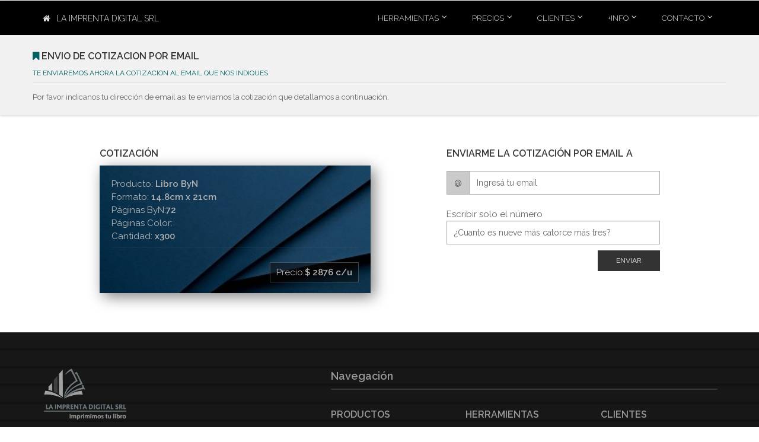

--- FILE ---
content_type: text/html; charset=UTF-8
request_url: https://laimprentadigital.com.ar/productos/enviar_cotizacion?cant=x300&paginasbyn=72&p=2876.20856495&producto_id=1&formato=14.8cm+x+21cm
body_size: 7560
content:
<!DOCTYPE html><html lang="en"><head>
<meta charset=utf-8><meta http-equiv=”Content-Language” content=”es”><meta http-equiv="X-UA-Compatible" content="IE=edge"><meta name=viewport content="width=device-width, initial-scale=1"><meta name=description content="La Imprenta digital SRL es una empresa dedicada a la impresion de libros en bajas tiradas. Nos concentramos en autores independientes que quieren publicar su primer libro."><meta name=twitter:creator content="@ImprimiTuLibro" ><meta property="og:title" content="Impresion de libros por demanda-" ><meta property="og:type" content="website" ><meta property="og:url" content="//www.laimprentadigital.com.ar/" ><meta property="og:image" content="laimprentadigital.com.ar/images/logo_light.jpg" ><meta property="og:description" content="En la Imprenta Digital nos dedicamos a la impresion de libros en bajas tiradas para autores independientes que publican su primer libro" ><meta property="og:site_name" content="La Imprenta Digital SRL" ><meta name=twitter:image content="//laimprentadigital.com.ar/images/logo_light.jpg" ><meta name=csrf-token content="AjS1GgyupLaThbemBBWVnIIK0biF91D4yRTmLYKM"><title> cotizacion de libros online en la imprenta Digital </title><link href="//laimprentadigital.com.ar/css/_app.css" rel="stylesheet"><link href="//laimprentadigital.com.ar/plugins/rs-plugin-5/css/_settings.css" rel="stylesheet" media="none" onload="if(media!='all')media='all'"><link href="//laimprentadigital.com.ar/plugins/rs-plugin-5/css/_layers.css" rel="stylesheet" media="none" onload="if(media!='all')media='all'"><link href="//laimprentadigital.com.ar/plugins/rs-plugin-5/css/_navigation.css" rel="stylesheet" media="none" onload="if(media!='all')media='all'"><link href="//laimprentadigital.com.ar/plugins/magnific-popup/_magnific-popup.css" rel="stylesheet" media="none" onload="if(media!='all')media='all'"><link href="//laimprentadigital.com.ar/css/_animations.css" rel="stylesheet" media="none" onload="if(media!='all')media='all'"><link href="//laimprentadigital.com.ar/plugins/owl-carousel/assets/_owl.carousel.min.css" rel="stylesheet" media="none" onload="if(media!='all')media='all'"><link href="//laimprentadigital.com.ar/plugins/owl-carousel/assets/_owl.theme.default.min.css" rel="stylesheet" media="none" onload="if(media!='all')media='all'"><link href="//laimprentadigital.com.ar/css/_style.css" rel="stylesheet" ><link href="//laimprentadigital.com.ar/css/skins/_dark_cyan2.css" rel="stylesheet" media="none" onload="if(media!='all')media='all'"><link href="//laimprentadigital.com.ar/css/_custom.css" rel="stylesheet" media="none" onload="if(media!='all')media='all'"><link href="//laimprentadigital.com.ar/css/_estilo_libros.css" rel="stylesheet" media="none" onload="if(media!='all')media='all'"><link rel="shortcut icon" type=image/png href="//laimprentadigital.com.ar/images/favicon.gif"><link rel="preload" as="image" href="//laimprentadigital.com.ar/images/fondo17.webp" type=image/webp><script async src=//www.googletagmanager.com/gtag/js?id=UA-5479559-9></script><script> window.dataLayer = window.dataLayer || []; function gtag(){dataLayer.push(arguments);} gtag('js', new Date()); gtag('config', 'UA-5479559-9'); </script><style media="screen"> a{ color:black; } .default-bg{ background-color:rgba(0,96,100 ,1); } /* LOADER LINEA ANIMADA */ .loader-jpp { height: 1px; width: 100%; position: relative; overflow: hidden; background-color: rgba(0,100,100,0.1); margin-bottom: 12px; margin-top: 8px; } .loader-jpp:before{ display: block; position: absolute; content: ""; left: -200px; width: 200px; height: 1px; background-color: rgba(0,100,100,0.35); animation: loading 4s linear infinite; } .loader-jpp2 { height: 4px; width: 100%; position: relative; overflow: hidden; background-color: rgba(38,50,56 ,0.8); margin-bottom: 0px; margin-top: 0px; } .loader-jpp2:before{ display: block; position: absolute; content: ""; left: -200px; width: 200px; height: 2px; background-color: rgba(55,71,79 ,0.8); animation: loading 4s linear infinite; } .loader-jpp-dark { height: 1px; width: 100%; position: relative; overflow: hidden; background-color: rgba(200,200,200,0.1); margin-bottom: 12px; margin-top: 8px; } .loader-jpp-dark:before{ display: block; position: absolute; content: ""; left: -200px; width: 200px; height: 1px; background-color: rgba(200,200,200,0.35); animation: loading 4s linear infinite; } @keyframes loading { from {left: -200px; width: 30%;} 50% {width: 30%;} 70% {width: 70%;} 80% { left: 50%;} 95% {left: 120%;} to {left: 100%;} } ul.dropdown-menu li a, li.dropdown a.dropdown-toggle{ font-size: 0.9em; } .header{ padding:0px; } ul.social-links.dark.radius-5px li a{ font-size: 14px; width: 30px; height: 30px; border:0; opacity:1; } ul.social-links.dark.radius-5px{ margin-top: 20px; } ul.social-links.dark.radius-5px li i{ line-height: 26px; } .dropdown-menu h4, .dropdown-menu p{ font-size: 0.9em; } ul.menu a.item{ font-size: 0.9em; } ul.social-links.dark.radius-5px li i.fa-home{ color:rgba(200,200,200,0.8); } ul.social-links.dark.radius-5px li a.home{ border: 0px solid rgba(200,200,200,0.6); background-color:rgba(120,120,120,0.3); } .boton-home a { border: 1px solid rgba(200,200,200,1); } .boton-home-chico{ border:0px solid white;padding:8px 13px;margin-right:20px;border-radius:4px;font-size:24px; opacity:0.8; } .boton-home-chico:hover{ opacity:1; } .fondo{ /* background-image: url("//laimprentadigital.com.ar/images/fondo21.png"); background-image: url("//laimprentadigital.com.ar/images/fondo20.jpg"); background-image: url("//laimprentadigital.com.ar/images/fondo19.jpg"); background-image: url("//laimprentadigital.com.ar/images/fondo18.jpg"); */ background-image: url("//laimprentadigital.com.ar/images/fondo17.webp"); } body{ font-family: 'Raleway','Sans','Arial'; } .text-rotator, .typed-cursor{ color:rgba(250,250,250,0.7); font-weight: 300; font-family: "Open Sans"; } .texto-home{ font-family: "Open Sans"; } .btn-transparente{ color: white; } .btn-transparente:hover{ color: white; } .header.fixed.dark.transparent.menu-home{ background-color:rgba(10, 17, 20, 0.8); /* background-color:rgba(30, 50, 60, 0.9); */ } @media screen and (min-width: 770px) { .text-rotator { font-size:36px; } .typed-cursor { font-size:36px; } .texto-home{ font-size:0.9em; } } @media screen and (min-width: 240px) and (max-width: 769px) { .text-rotator { font-size:18px; } .typed-cursor { font-size:18px; } .texto-home{ font-size:0.8em; } .header.fixed.dark.transparent.menu-home{ background-color:rgba(40,40,40,1); } section{ padding-left:20px; padding-right: 15px; } } .link-pie{ color:rgba(180,180,180,1); font-size: 12px; /* background-color: rgba(40,40,40,0.7); */ padding:5px 10px; padding-left: 5px; } .link-pie:hover{ text-decoration:none; background-color: rgba(220,220,220,0.7); color:rgba(20,20,20,1); } .list-icons li{ margin-top: -3px; } .menu-ppal{ color:white; } .header.fixed.dark.transparent{ background-color: rgba(0,0,0,0.75); } i.font-52, .font-52{font-size:52px;} i.font-50, .font-50{font-size:50px;} i.font-48, .font-48{font-size:48px;} i.font-46, .font-46{font-size:46px;} i.font-44, .font-44{font-size:44px;} i.font-42, .font-42{font-size:42px;} i.font-40, .font-40{font-size:40px;} i.font-38, .font-38{font-size:38px;} i.font-36, .font-36{font-size:36px;} i.font-34, .font-34{font-size:34px;} i.font-32, .font-32{font-size:32px;} i.font-30, .font-30{font-size:30px;} i.font-28, .font-28{font-size:28px;} i.font-26, .font-26{font-size:26px;} i.font-24, .font-24{font-size:24px;} i.font-22, .font-22{font-size:22px;} i.font-20, .font-20{font-size:20px;} i.font-18, .font-18{font-size:18px;} i.font-16, .font-16{font-size:16px;} i.font-14, .font-14{font-size:14px;} i.font-12, .font-12{font-size:12px;} i.font-11, .font-11{font-size:11px;} i.font-10, .font-10{font-size:10px;} i.font-9, .font-9{font-size:9px;} i.font-8, .font-8{font-size:8px;} .m-5{margin:5px;} .m-10{margin:10px;} .m-15{margin:15px;} .m-20{margin:20px;} .m-25{margin:25px;} .m-30{margin:30px;} .m-35{margin:35px;} .m-40{margin:40px;} .ml-5{margin-left:5px;} .ml-10{margin-left:10px;} .ml-15{margin-left:15px;} .ml-20{margin-left:20px;} .ml-25{margin-left:25px;} .ml-30{margin-left:30px;} .ml-35{margin-left:35px;} .ml-40{margin-left:40px;} .mr-5{margin-right:5px;} .mr-10{margin-right:10px;} .mr-15{margin-right:15px;} .mr-20{margin-right:20px;} .mr-25{margin-right:25px;} .mr-30{margin-right:30px;} .mr-35{margin-right:35px;} .mr-40{margin-right:40px;} .mt-5{margin-top:5px;} .mt-10{margin-top:10px;} .mt-15{margin-top:15px;} .mt-20{margin-top:20px;} .mt-25{margin-top:25px;} .mt-30{margin-top:30px;} .mt-35{margin-top:35px;} .mt-40{margin-top:40px;} .mb-5{margin-bottom:5px;} .mb-10{margin-bottom:10px;} .mb-15{margin-bottom:15px;} .mb-20{margin-bottom:20px;} .mb-25{margin-bottom:25px;} .mb-30{margin-bottom:30px;} .mb-35{margin-bottom:35px;} .mb-40{margin-bottom:40px;} .ml-m5{margin-left:-5px;} .ml-m10{margin-left:-10px;} .ml-m15{margin-left:-15px;} .ml-m20{margin-left:-20px;} .ml-m25{margin-left:-25px;} .ml-m30{margin-left:-30px;} .ml-m35{margin-left:-35px;} .ml-m40{margin-left:-40px;} .mr-m5{margin-right:-5px;} .mr-m10{margin-right:-10px;} .mr-m15{margin-right:-15px;} .mr-m20{margin-right:-20px;} .mr-m25{margin-right:-25px;} .mr-m30{margin-right:-30px;} .mr-m35{margin-right:-35px;} .mr-m40{margin-right:-40px;} .mt-0{margin-top:0px;} .mt-m5{margin-top:-5px;} .mt-m10{margin-top:-10px;} .mt-m15{margin-top:-15px;} .mt-m20{margin-top:-20px;} .mt-m25{margin-top:-25px;} .mt-m30{margin-top:-30px;} .mt-m35{margin-top:-35px;} .mt-m40{margin-top:-40px;} .mt-m50{margin-top:-50px;} .mt-m60{margin-top:-60px;} .mb-0{margin-bottom:0px;} .mb-m5{margin-bottom:-5px;} .mb-m10{margin-bottom:-10px;} .mb-m15{margin-bottom:-15px;} .mb-m20{margin-bottom:-20px;} .mb-m25{margin-bottom:-25px;} .mb-m30{margin-bottom:-30px;} .mb-m35{margin-bottom:-35px;} .mb-m40{margin-bottom:-40px;} .p-5{padding: 5px;} .p-10{padding: 10px;} .p-15{padding: 15px;} .p-20{padding: 20px;} .p-25{padding: 25px;} .p-30{padding: 30px;} .p-35{padding: 35px;} .p-40{padding: 40px;} .plr-5{padding: 0px 5px; } .plr-10{padding: 0px 10px; } .plr-15{padding: 0px 15px; } .plr-20{padding: 0px 20px; } .plr-25{padding: 0px 25px; } .plr-30{padding: 0px 30px; } .plr-35{padding: 0px 35px; } .plr-40{padding: 0px 40px; } .pl-5{padding-left: 5px; } .pl-10{padding-left: 10px; } .pl-15{padding-left: 15px; } .pl-20{padding-left: 20px; } .pl-25{padding-left: 25px; } .pl-30{padding-left: 30px; } .pl-35{padding-left: 35px; } .pl-40{padding-left: 40px; } .items-productos{ font-size:12px; } h5 .titulo{ margin-bottom: 8px; margin-top: -5px; } h5 .titulo i.fa{ color:rgba(0,96,100 ,1); } h5 small.subtitulo{ color: rgba(0,96,100 ,1); } small.texto-auxiliar{ line-height: 14px; } .tabla-precios{ font-size: 11px; } table.tabla-precios thead{ color: white; background-color: rgba(30,60,60 ,0.9); text-align: center; } table.tabla-precios tr td{ text-align: center; padding:3px; margin:0px; border: 1px solid rgba(38,50,56 ,0.2); } table.tabla-precios tr td.tabla-formato{ background-color:rgba(30,60,60 ,1); padding: 10px 10px; font-size:14px; font-weight: 400; } table.tabla-precios tr td.tabla-cantidades, table.tabla-precios tr td.tabla-paginas, table.tabla-precios tr td.tabla-formato{ border: 1px solid rgba(0,0,0,1); } table td.precio_tabla_td:hover a{ color:white; transition-duration: 0.1s; } a.precio_tabla{ text-decoration:none; /* padding:4px 10px; */ } .precio_tabla:hover{ color:white; cursor: pointer; background-color: rgba(50,96,100,1); } .main-container{ padding:20px 0px; } .panel-heading{ box-shadow: 2px 2px 2px 2px rgba(0, 0, 0, 0.2), 1px 1px 1px 1px rgba(0, 0, 0, 0.19); } .tabs-style-2 .tab-content{ background-color: rgba(240,240,240,0.4); /* estos son los paneles de los productos */ } .cotizacion-recuadro{ background-image: url("//laimprentadigital.com.ar/images/material-04.jpg"); background-repeat: no-repeat; background-size: 100%; filter: drop-shadow(6px 6px 12px rgba(0,0,0,0.5)) brightness(70%); } .cotizacion-recuadro:hover{ filter: drop-shadow(12px 12px 16px rgba(0,0,0,0.5)) brightness(70%); } .cotizacion-precio{ border:1px solid rgba(220,220,220,0.4);padding:5px 10px; background-color: rgba(10,10,10,0.5); margin-top: -10px; } .cabecera-pricing{ border:1px solid rgba(0,0,0,0.2); padding:5px 10px; border-radius:3px; } .fondo-l50{ background-color:rgba(255,255,255,0.5); color:rgba(0,0,0,0.5); } .fondo-d50{ color:rgba(255,255,255,0.5); background-color:rgba(0,0,0,0.5); } .sombreado:hover{ box-shadow: 4px 4px 8px 0 rgba(0, 0, 0, 0.2), 0 6px 20px 0 rgba(0, 0, 0, 0.19); padding:0px; border:0; margin-top:20px; margin-left:-10px; margin-right:10px; } .sombreado{ box-shadow: 2px 2px 8px 0 rgba(0, 0, 0, 0.2), 0 6px 20px 0 rgba(0, 0, 0, 0.19); margin-top:20px; margin-left:-10px; margin-right:10px; padding:0px; border:0; } .sombreado-2:hover{ box-shadow: 8px 8px 24px 0 rgba(0, 0, 0, 0.2); padding:0px; border:0; margin-top:0px; margin-left:-10px; margin-right:10px; } .sombreado-2{ box-shadow: 4px 4px 12px 0 rgba(0, 0, 0, 0.2); margin-top:0px; margin-left:-10px; margin-right:10px; padding:0px; border:0; } .sombreado-5:hover{ box-shadow: 8px 8px 24px 0 rgba(0, 0, 0, 0.2); border:0; margin-top:0px; margin:20px; padding:0; } .sombreado-5{ box-shadow: 4px 4px 12px 0 rgba(0, 0, 0, 0.2); margin-top:0px; margin:20px; padding:0; border:0; } .sombreado-3{ box-shadow: 4px 4px 12px 0 rgba(0, 0, 0, 0.2); margin-top:0px; margin-left:0px; margin-right:0px; padding:0px; border:0; } .sombreado-4:hover{ box-shadow: 2px 2px 12px 2px rgba(0, 0, 0, 0.2); position:relative; z-index:1; /* color:white; background-color: black; */ transform: scale(1.02); opacity:1; } .sombreado-alert{ /* box-shadow: 2px 2px 6px 0 rgba(0, 0, 0, 0.2); */ background-color: #ECEFF1; } .sombreado-alert:hover{ box-shadow: 4px 4px 12px 0 rgba(0, 0, 0, 0.2); } .sombreado-int{ padding:20px; margin:0; } .sombreado-animado-int{ padding:20px; margin:0; } .sombreado-animado{ margin-top:20px; margin-left:-10px; margin-right:10px; padding:0px; border:0; transition: all .4s ease-in-out; } .sombreado-animado:hover{ box-shadow: 0 4px 8px 0 rgba(0, 0, 0, 0.2), 0 6px 20px 0 rgba(0, 0, 0, 0.19); padding:0px; border:0; margin-top:20px; margin-left:-10px; margin-right:10px; transform: scale(1.1); } .pricing{ border: 2px solid white; background-color: white; box-shadow: 2px 1px 4px 0px rgba(0, 0, 0, 0.2), 2px 2px 2px 2px rgba(0, 0, 0, 0.25); background-image: url("//laimprentadigital.com.ar/images/material-03.jpg"); transition: all .1s ease-in-out; -webkit-background-size: cover; -moz-background-size: cover; -o-background-size: cover; background-size: cover; /* border-right:2px solid rgba(220,220,220,1); */ border-radius:0px; transform: scale(0.95); } .weight-300{ font-weight: 300; } .pricing:hover{ transform: scale(0.99); border-radius:0px; box-shadow: 0 14px 28px rgba(0,0,0,0.25), 0 10px 10px rgba(0,0,0,0.22); /* box-shadow: 3px 4px 40px 0px rgba(80, 80,80, 0.2), 3px 4px 0px 0px rgba(80, 80, 80, 0.4); */ } .pricing-superior{ background-color:rgba(38,50,56 ,0.5); color: rgba(255,255,255,1); padding:15px; text-align:center; text-transform: uppercase; } .pricing-precio{ background-color:rgba(55,71,79 ,0.5); color: rgba(220,220,220,1); padding:20px; font-size: 44px; text-align: center; font-weight: 600; text-shadow: 3px 3px rgba(0,0,0,0.3); padding-top: 0px; } .pricing-contenido{ background-color:rgba(236,239,241 ,0.9); color:black; border:0; color: rgba(0,0,0,0.7); } .pricing:hover .pricing-contenido{ font-weight: 400; border:0; } .pricing-list{ font-size:14px; list-style: none; } .pricing-item{ padding: 3px 0; font-size: 0.9em; font-family: 'Montserrat'; font-weight: 400; margin-left: -5px; padding-left: 10px; } .pricing-item:hover{ text-shadow: 1px 1px 1px rgba(0,0,0,0.2); background-color: rgba(55,71,79,1); color: white; padding-left: 20px; margin-left: -15px; } .pricing-boton{ color:rgba(255,255,255 ,1); background-color: rgba(69,90,100 ,1); box-shadow: 3px 3px 8px 1px rgba(80, 80, 80, 0.2), 3px 3px 20px 1px rgba(80, 80, 80, 0.19); margin-left:-7px; transition: all .1s linear; margin-top:10px; margin-bottom:15px; } .pricing-boton:hover{ background-color: rgba(55,71,79 ,1); color: white; } .float-left{ float:left; } .verde-1{ background-color: rgba(0,50,30 ,0.6); } .verde-2{ background-color: rgba(0,70,50 ,0.6); } .rojo-1{ background-color: rgba(90,40,40 ,0.6); } .rojo-2{ background-color: rgba(100,60,60 ,0.6); } .dark-bg a.link-hover{ text-decoration: none; padding: 5px 20px; line-height: 25px; } .link-hover:hover{ text-decoration: none; background-color: rgba(0, 0, 0,0.7); color:white; } .escala-90{ -ms-transform: scale(0.91,0.91); /* IE 9 */ -webkit-transform: scale(0.91,0.91); /* Safari */ transform: scale(0.91,0.91); /* Standard syntax */ } .nav-tabs > li > a { font-size: 12px; } .h100{height:100px;} .h120{height:120px;} .h150{height:150px;} .h180{height:180px;} .h200{height:200px;} .h220{height:220px;} .h250{height:250px;} .h260{height:260px;} .h280{height:280px;} .h270{height:270px;} .h300{height:300px;} .boton-imagen{ background-color:#666666;;color:white;font-size:14px; } .header.dark{ background-color:#000; } .no-vin{ list-style-type: none; margin-top: 8px; margin-left: -10px; margin-right: 0px; } .no-vin-solo{ list-style-type: none; } a.social-home{ color:rgba(0,0,0,0.7); font-size:18px; transition: all .04s ease-in-out; padding:9px; padding-top:12px; padding-bottom:12px; margin:0px; } a.social-home:hover{ color:#000; border-radius: 5%; box-shadow: 1px 1px 2px 1px rgba(0, 0, 0, 0.2); transform: scale(1.2); font-size:18px; padding:9px; padding-top:12px; padding-bottom:12px; /* background-color:rgba(110,110,110,0.1); */ /* color:rgba(255,255,255,1); */ background-color:rgba(240,240,240,0.25); } a.no-underline{ text-decoration: none; } .hover-white:hover{ color:white; } .gris-80{ color: rgba(0,0,0,0.8); } .weight-400{ font-weight: 400; color: rgba(0,0,0,0.8); } .bg-dark{ background-color: rgba(0,0,0,0.7); box-shadow: 2px 2px 2px 1px rgba(0, 0, 0, 0.2); } .pagination>.active>span{ /* rgba(0,96,100 ,1) */ background-color: #666; border: 2px solid #666; } .pagination>.active>span:hover{ background-color: #666; border: 2px solid #666; } ul.pagination li>a:hover{ background-color: #999; border: 1px solid #999; } ul.nav li a.btn-home{ padding:6px 14px; border-radius: 3px; margin-bottom:0px; margin-top:7px; margin-left:-14px; font-weight: 300; } ul.nav li a.btn-home:hover{ background-color:rgba(210,210,210,0.3); color: #000; } a.btn.btn-transparente.btn-lg{ width:180px; min-width:180px; /* padding:0px; */ } .dark.header .navbar-default .navbar-toggle { border-color: #34b7f1; opacity: 0.6; } .dark.header .navbar-default .navbar-toggle .icon-bar { background-color: #34b7f1; } .sombreado-simple{ box-shadow: 2px 2px 8px 0 rgba(0, 0, 0, 0.2), 0 6px 20px 0 rgba(0, 0, 0, 0.19); } .fixed-header-on .header.fixed.animated { max-height: 50px; } ul.dropdown-menu li a, li.dropdown a.dropdown-toggle { font-weight: 300; } </style>
<style>.page_speed_14480348{ background-color:rgba(20,20,20,0); } .page_speed_1181342494{ margin-top:-15px;margin-bottom:-15px; } .page_speed_928516354{ margin-top:5px;margin-bottom:0px; } .page_speed_325845642{ margin-top:-0px;width:320px } .page_speed_886553538{ width:95%;opacity:1;margin-top:-10px; } .page_speed_389600904{  } .page_speed_661525177{ padding:20px; } .page_speed_1840363950{ float:left } .page_speed_1326107744{ -webkit-filter: grayscale(80%);filter: grayscale(80%);opacity:0.6; } .page_speed_290235612{ margin:0px;border:1px solid white; }</style>
</head><body class="front"><div class="scrollToTop"><i class="fa fa-angle-up"></i></div><div class="page-wrapper" id="app"><div class="header-top page_speed_14480348"></div><header class="header fixed dark clearfix sombreado-3"><div class="container"><div class="row page_speed_1181342494"><div class="col-md-4 pull-left float-left hidden-xs"><div class="header-right clearfix page_speed_928516354"><div class="main-navigation animated"><nav class="navbar navbar-default" ><div class="container-fluid "><ul class="nav navbar-nav navbar-left"><li><a href="//laimprentadigital.com.ar" class="btn-home"><i class="fa fa-home mr-10"></i>La Imprenta Digital SRL</a></li></ul></div></nav></div></div></div><div class="col-md-8 pull-right"><div class="header-right clearfix page_speed_928516354"><div class="main-navigation animated"><nav class="navbar navbar-default" ><div class="container-fluid "><div class="navbar-header pl-20 pr-5 page_speed_325845642"><button type=button class="navbar-toggle" data-toggle="collapse" data-target="#navbar-collapse-1"><span class="sr-only">Toggle navigation</span><span class="icon-bar"></span><span class="icon-bar"></span><span class="icon-bar"></span></button></div><div class="collapse navbar-collapse" id="navbar-collapse-1"><ul class="nav navbar-nav navbar-right"><li class="dropdown"><a href="//laimprentadigital.com.ar/herramientas" class="dropdown-toggle menu-ppal" data-toggle="dropdown">Herramientas</a><ul class="dropdown-menu"><li><a href="//laimprentadigital.com.ar/herramientas/codigo_barras"><i class="fa fa-angle-right"></i>Código de Barras</a></li><li><a href="//laimprentadigital.com.ar/herramientas/paginado"><i class="fa fa-angle-right"></i>Calcular Páginas</a></li><li><a href="//laimprentadigital.com.ar/herramientas/lomo"><i class="fa fa-angle-right"></i>Calcular Lomo</a></li><li><a href="//laimprentadigital.com.ar/herramientas/diseno"><i class="fa fa-angle-right"></i>Guía Diseño</a></li><li><a href="//laimprentadigital.com.ar/herramientas/libro_escritor"><i class="fa fa-angle-right"></i>Libro del Escritor</a></li><li><a href="//laimprentadigital.com.ar/herramientas/condiciones"><i class="fa fa-angle-right"></i>Condiciones comerciales</a></li></ul></li><li class="dropdown mega-menu"><a href="//laimprentadigital.com.ar/productos" class="dropdown-toggle menu-ppal" data-toggle="dropdown">Precios</a><ul class="dropdown-menu" ><li><div class="row"><div class="col-lg-4 col-md-3 hidden-sm hidden-xs"><h4>Imprimimos tu proyecto</h4><p>Libros desde 4 ejemplares, tesis, libros educativos, ficción, poesía, oficios, religiosos, agendas y anotadores publicitarios, etc..</p><picture class="page_speed_886553538"><source srcset="//laimprentadigital.com.ar/images/menu-06.webp" class="lozad" type='webp' alt='webp'><img srcset="//laimprentadigital.com.ar/images/menu-06.png" class="lozad" type='png' alt='png'></picture></div><div class="col-lg-8 col-md-9"><h4>Ver precios online de</h4><div class="row"><div class="col-sm-6"><div class="divider"></div><ul class="menu"><li><a href="//laimprentadigital.com.ar/productos/precios_libros" class="item"><i class="fa fa-angle-right"></i>Libros económicos ByN</a></li><li><a href="//laimprentadigital.com.ar/productos/precios_libros_color" class="item"><i class="fa fa-angle-right"></i>Libros color</a></li><li><a href="//laimprentadigital.com.ar/productos/precios_tesis" class="item"><i class="fa fa-angle-right"></i>Tesis desde 4 ejemplares</a></li></ul></div><div class="col-sm-6"><div class="divider"></div><ul class="menu"><li><a href="//laimprentadigital.com.ar/productos/precios_cuadernos" class="item"><i class="fa fa-angle-right"></i>Cuadernos de comunicaciones</a></li><li><a href="//laimprentadigital.com.ar/productos/precios_anotadores" class="item"><i class="fa fa-angle-right"></i>Anotadores publicitarios</a></li><li><a href="//laimprentadigital.com.ar/productos/precios_agendas" class="item"><i class="fa fa-angle-right"></i>Agendas publicitarias</a></li><li><a href="//laimprentadigital.com.ar/productos/precios_catalogos" class="item"><i class="fa fa-angle-right"></i>Catálogos comerciales</a></li><li><a href="//laimprentadigital.com.ar/productos/red_servicios" class="item"><i class="fa fa-angle-right"></i>Servicios Editoriales</a></li><li><a href="//laimprentadigital.com.ar/productos/precios_embolsado" class="item"><i class="fa fa-angle-right"></i>Embolsado/Termosellado</a></li><li><a href="//laimprentadigital.com.ar/productos/precios_encuadernacion" class="item"><i class="fa fa-angle-right"></i>Encuadernación Binder</a></li></ul></div></div></div></div></li></ul></li><li class="dropdown mega-menu"><a href="//laimprentadigital.com.ar/clientes" class="dropdown-toggle menu-ppal" data-toggle="dropdown">Clientes</a><ul class="dropdown-menu"><li><div class="row"><div class="col-lg-4 col-md-3 hidden-sm hidden-xs"><h4>Más de 2000 clientes!</h4><p>Somos especialistas en libros, en pequeñas cantidades, por eso, somos los más elegidos por los autores independientes</p><picture class="page_speed_886553538"><source srcset="//laimprentadigital.com.ar/images/clientes04.webp" class="lozad" type='webp' alt='webp'><img srcset="//laimprentadigital.com.ar/images/clientes04.png" class="lozad" type='png' alt='png'></picture></div><div class="col-lg-8 col-md-9"><h4>Catálogo</h4><div class="row"><div class="col-sm-7"><div class="divider"></div><ul class="menu"><li><a href="//laimprentadigital.com.ar/clientes/ultimos" class="item"><i class="fa fa-angle-right"></i>Últimos impresos</a></li><li><a href="//laimprentadigital.com.ar/clientes/comentados" class="item"><i class="fa fa-angle-right"></i>Los más comentados</a></li><li><a href="//laimprentadigital.com.ar/clientes/novela" class="item"><i class="fa fa-angle-right"></i>Ficción</a></li><li><a href="//laimprentadigital.com.ar/clientes/poesia" class="item"><i class="fa fa-angle-right"></i>Poesía</a></li><li><a href="//laimprentadigital.com.ar/clientes/religioso" class="item"><i class="fa fa-angle-right"></i>Religiosos</a></li><li><a href="//laimprentadigital.com.ar/clientes/educacion" class="item"><i class="fa fa-angle-right"></i>Educativos</a></li><li><a href="//laimprentadigital.com.ar/clientes/otros" class="item"><i class="fa fa-angle-right"></i>Otros</a></li></ul></div><div class="col-sm-5"><div class="divider"></div><ul class="menu"><li><a href="//laimprentadigital.com.ar/clientes/login" class="item"><i class="fa fa-sign-in"></i>Loguearse</a></li></ul><div class="divider"></div><ul class="menu"><li><a href="//laimprentadigital.com.ar/clientes/distribuidores" class="item"><i class="fa fa-globe"></i>Distribuidores</a></li></ul></div></div></div></div></li></ul></li><li class="dropdown"><a href="//laimprentadigital.com.ar/herramientas/condiciones" class="dropdown-toggle menu-ppal" data-toggle="dropdown">+INFO</a><ul class="dropdown-menu"><li><a href="//laimprentadigital.com.ar/herramientas/condiciones/garantia"><i class="fa fa-shield fa-fw mr-5"></i>Garantía</a></li><li><a href="//laimprentadigital.com.ar/herramientas/condiciones/plazos"><i class="fa fa-clock-o fa-fw mr-5"></i>Plazos</a></li><li><a href="//laimprentadigital.com.ar/herramientas/condiciones/pagos"><i class="fa fa-dollar fa-fw mr-5"></i>Pagos</a></li><li><a href="//laimprentadigital.com.ar/herramientas/condiciones/envios"><i class="fa fa-truck fa-fw mr-5"></i>Envíos</a></li></ul></li><li class="dropdown"><a href="//laimprentadigital.com.ar/contacto" class="dropdown-toggle menu-ppal" data-toggle="dropdown">Contacto</a><ul class="dropdown-menu"><li><a href="//laimprentadigital.com.ar"><i class="fa fa-home fa-fw mr-5"></i>Inicio</a></li><li><a href="//laimprentadigital.com.ar/contacto/mapa"><i class="fa fa-map-marker fa-fw mr-5"></i>Cómo Llegar</a></li><li><a href="//laimprentadigital.com.ar/contacto/datos"><i class="fa fa-info-circle fa-fw mr-5"></i>Nuestros Datos</a></li><li><a href="//laimprentadigital.com.ar/contacto/formulario"><i class="fa fa-id-card fa-fw mr-5"></i>Contactanos</a></li></ul></li></ul></div></div></nav></div></div></div></div></div></header><section class="main-container gray-bg"><div class="main"><div class="container"><div class="row"><h5 class="page_speed_389600904"><div class="titulo"><i class="fa fa-bookmark"></i> Envio de Cotizacion por email </div><small class="subtitulo"> Te enviaremos ahora la cotizacion al email que nos indiques </small><div class="loader-jpp"></div></h5><small class="texto-auxiliar"> Por favor indicanos tu dirección de email asi te enviamos la cotización que detallamos a continuación. <br></small></div></div></div></section><br><br><section class=""><div class="main"><div class="container"><div class="row"><div class="col-md-5 col-md-offset-1 col-xs-12"><h5>Cotización</h5><div class="dark-bg cotizacion-recuadro page_speed_661525177">Producto:<b> Libro ByN</b><br>Formato: <b>14.8cm x 21cm</b><br>Páginas ByN:<b>72</b><br>Páginas Color:<b></b><br>Cantidad: <b>x300</b><div class="loader-jpp-dark"></div><br><div class="cotizacion-precio pull-right">Precio:<b>$ 2876 c/u</b></div><br></div></div><div class="col-md-4 col-md-offset-1 col-xs-12"><h5>Enviarme la cotización por email a</h5><form class="form" action="//laimprentadigital.com.ar/productos/cotizacion_enviada" method="post"><input type=hidden name=_token value="AjS1GgyupLaThbemBBWVnIIK0biF91D4yRTmLYKM"><div class="form-group"><div class="input-group"><div class="input-group-addon" >@</div><input class="form-control" type=email name=email id="email" placeholder="Ingresá tu email"></div><div class="input-group"><input type=hidden name=producto_id value="1"><input type=hidden name=formato value="14.8cm x 21cm"><input type=hidden name=producto value="Libro ByN"><input type=hidden name=paginasbyn value="72"><input type=hidden name=descripcionProducto value="Libro ByN"><input type=hidden name=cant value="x300"><input type=hidden name=p value="2876.21"></div><div class=""><br> Escribir solo el número<input class="form-control" type=text name=pregunta id="pregunta" placeholder="¿Cuanto es nueve más catorce más tres?"></div><input type=hidden name=rta value="5cacea60906f2507795ce5196b6d16805711a2b35c89db9593c6e20be426cec1"><button type=submit class="btn btn-sm btn-dark pull-right page_speed_1840363950">Enviar</button></div></form></div><script>gtag('event', 'conversion_event_request_quote', {// <event_parameters>});</script></div><br><br><br></div></div></section><footer id="footer"><div class="footer pattern-9"><div class="container"><div class="row"><div class="col-xs-12 col-md-4"><div class="footer-content"><div class="logo-footer"><a href="//laimprentadigital.com.ar" aria-label="Ir a inicio La Imprenta Digital"><img id="logo-footer" src=//laimprentadigital.com.ar/images/logo_dark_fig.png alt="Logo gráfico" width=80 class="page_speed_1326107744"><img id="logo-footer" src=//laimprentadigital.com.ar/images/logo_dark_txt.png alt="Logo texto La Imprenta Digital" width=150 class="page_speed_1326107744"></a></div><div class="row"><div class="col-xs-12 col-sm-6 clearfix"><small>La imprenta especializada en libros por demanda para autores independientes con mas clientes del país</small><ul class="social-links circle"><li class="facebook"><a href="//www.facebook.com/laimprentadigitalsrl/?ref=hl" target="_blank" aria-label="Visitar Facebook de La Imprenta Digital"><i class="fa fa-facebook"></i></a></li><li class="twitter"><a href="//twitter.com/ImprimiTuLibro" target="_blank" aria-label="Visitar Twitter de La Imprenta Digital"><i class="fa fa-twitter"></i></a></li><li class="youtube"><a href="//www.youtube.com/channel/UCrVAqhkW5WC9VHPGPJOcPog" target="_blank" aria-label="Ver canal de YouTube de La Imprenta Digital"><i class="fa fa-youtube"></i></a></li><li class="vine"><a href="//api.whatsapp.com/send?phone=5491168383295&text=Hola" target="_blank" aria-label="Enviar mensaje por WhatsApp"><i class="fa fa-whatsapp"></i></a></li><li class="instagram clearfix"><a href="//www.instagram.com/laimprentadigitalsrl/" target="_blank" aria-label="Visitar Instagram de La Imprenta Digital"><i class="fa fa-instagram"></i></a></li></ul></div><div class="col-sm-6"><ul class="list-icons"><li><i class="fa fa-map-marker pr-10"></i> Chacabuco 460, Pilar, Buenos Aires, Argentina </li><li><i class="fa fa-phone pr-10"></i> 0800-444-1600</li><li><i class="fa fa-fax pr-10"></i> +54 116838-3295 </li><li><i class="fa fa-clock-o pr-10"></i> Lun a Vie 8 a 17 Hs </li></ul></div></div></div></div><div class="col-sm-6 col-md-offset-1 col-md-7"><div class="footer-content"><br><h4> Navegación </h4><hr class="page_speed_290235612"><br><div class="row"><div class="col-xs-12 col-sm-6 col-md-4"><h5>Productos</h5><ul class="list-icons"><li><a href="//laimprentadigital.com.ar/productos/precios_libros" class="link-pie"><i class="fa fa-play-circle"></i> Libros Blanco y Negro </a></li><li><a href="//laimprentadigital.com.ar/productos/precios_libros_color" class="link-pie"><i class="fa fa-play-circle"></i> Libros Color </a></li><li><a href="//laimprentadigital.com.ar/productos/precios_tesis" class="link-pie"><i class="fa fa-play-circle"></i> Tesis desde 4 ejemplares </a></li><li><a href="//laimprentadigital.com.ar/productos/precios_cuadernos" class="link-pie"><i class="fa fa-play-circle"></i> Cuadernos de comunicados </a></li><li><a href="//laimprentadigital.com.ar/productos/precios_anotadores" class="link-pie"><i class="fa fa-play-circle"></i> Anotadores Publicitarios </a></li><li><a href="//laimprentadigital.com.ar/productos/precios_agendas" class="link-pie"><i class="fa fa-play-circle"></i> Agendas Publicitarias </a></li><li><a href="//laimprentadigital.com.ar/productos/precios_catalogos" class="link-pie"><i class="fa fa-play-circle"></i> Catálogos Comerciales </a></li><li><a href="//laimprentadigital.com.ar/productos/red_servicios" class="link-pie"><i class="fa fa-play-circle"></i> Servicios Editoriales </a></li><li><a href="//laimprentadigital.com.ar/productos/precios_embolsado" class="link-pie"><i class="fa fa-play-circle"></i> Embolsado Termosellado </a></li></ul></div><div class="col-xs-12 col-sm-6 col-md-4"><h5>Herramientas</h5><ul class="list-icons"><li><a href="//laimprentadigital.com.ar/herramientas/codigo_barras" class="link-pie"><i class="fa fa-play-circle"></i> Código de barras </a></li><li><a href="//laimprentadigital.com.ar/herramientas/paginado" class="link-pie"><i class="fa fa-play-circle"></i> Calcular Páginas </a></li><li><a href="//laimprentadigital.com.ar/herramientas/lomo" class="link-pie"><i class="fa fa-play-circle"></i> Calcular Lomo </a></li><li><a href="//laimprentadigital.com.ar/herramientas/diseno" class="link-pie"><i class="fa fa-play-circle"></i> Guía de diseño </a></li><li><a href="//laimprentadigital.com.ar/herramientas/libro_escritor" class="link-pie"><i class="fa fa-play-circle"></i> Libro del Escritor </a></li><li><a href="//laimprentadigital.com.ar/herramientas/condiciones" class="link-pie"><i class="fa fa-play-circle"></i> Condiciones Comerciales </a></li></ul></div><div class="col-xs-12 col-sm-6 col-md-4"><h5>Clientes</h5><ul class="list-icons"><li><a href="//laimprentadigital.com.ar/clientes/ultimos" class="link-pie"> Ultimos trabajos </a></li><li><a href="//laimprentadigital.com.ar/clientes/comentados" class="link-pie"> Libros mas comentados </a></li><li><a href="//laimprentadigital.com.ar/clientes/login" class="link-pie"><i class="fa fa-sign-in"></i> Loguearse </a></li><li></ul></div></div></div></div></div><div class="space-bottom hidden-lg hidden-xs"></div></div></div></footer></div><link href="//fonts.googleapis.com/css?family=Open+Sans:300,400,400i,700,700i&amp;subset=latin-ext&display=swap" rel="stylesheet" type='text/css' media="none" onload="if(media!='all')media='all'"><link href="//fonts.googleapis.com/css?family=Open+Sans|Montserrat" rel="stylesheet" media="none" onload="if(media!='all')media='all'"><link href="//fonts.googleapis.com/css?family=Raleway&display=swap" rel="stylesheet" media="none" onload="if(media!='all')media='all'"><link href="//laimprentadigital.com.ar/fonts/font-awesome/css/font-awesome.min.css" rel="stylesheet" media="none" onload="if(media!='all')media='all'"><script src=//laimprentadigital.com.ar/js/app.js></script><script src=//laimprentadigital.com.ar/plugins/rs-plugin-5/js/jquery.themepunch.tools.min.js></script><script src=//laimprentadigital.com.ar/plugins/rs-plugin-5/js/jquery.themepunch.revolution.min.js></script><script src=//laimprentadigital.com.ar/plugins/isotope/imagesloaded.pkgd.min.js></script><script src=//laimprentadigital.com.ar/plugins/isotope/isotope.pkgd.min.js></script><script src=//laimprentadigital.com.ar/plugins/owl-carousel/owl.carousel.js></script><script src=//laimprentadigital.com.ar/plugins/magnific-popup/jquery.magnific-popup.min.js></script><script src=//laimprentadigital.com.ar/plugins/appear/jquery.appear.js></script><script src=//laimprentadigital.com.ar/plugins/countTo/jquery.countTo.js></script><script src=//laimprentadigital.com.ar/plugins/typed/typed.min.js></script><script src=//laimprentadigital.com.ar/js/template.js></script><script src=//laimprentadigital.com.ar/js/custom.js></script><script src=//cdn.jsdelivr.net/npm/lozad/dist/lozad.min.js></script><script type=text/javascript> const observer = lozad(); observer.observe(); </script></body></html>

--- FILE ---
content_type: text/css
request_url: https://laimprentadigital.com.ar/css/skins/_dark_cyan2.css
body_size: 2075
content:
/*
Version: 1.7
File Description: Cyan Skin
*/
/* 1 Typography
----------------------------------------------------------------------------- */
a, .text-default {
	color: rgba(0,96,100 ,1);
}

a:hover,
a:focus {
	color: rgba(0,96,100,1);
}

mark,
.mark {
	background-color: rgba(0,96,100 ,1);
	color: #ffffff;
}

.table > thead > tr > th {
	border-bottom: 1px solid rgba(0,96,100 ,1);
	background-color: rgba(0,96,100 ,1);
	color: #ffffff;
}

.table-bordered {
	border-color: rgba(0,96,100 ,1);
}

/* 2 Layout
----------------------------------------------------------------------------- */
.default-bg {
	background-color: rgba(0,96,100 ,1);
	color: #ffffff;
}

/* Backgrounds
---------------------------------- */
.default-translucent-bg:after {
	background-color: rgba(0, 151, 152, 0.7);
}

/* 3 Pages
----------------------------------------------------------------------------- */
.blogpost .post-info {
	background-color: rgba(0,96,100 ,1);
	color: #ffffff;
}

.blogpost .side .social-links li a {
	background-color: transparent;
	border-color: transparent;
	color: rgba(0,96,100 ,1);
}

.blogpost ul.links li a:hover {
	color: rgba(0,96,100 ,1);
}

/* timeline layout */
.timeline-date-label {
	color: rgba(0,96,100 ,1);
}

@media (min-width: 768px) {
	.timeline .timeline-item:before {
		background-color: #ffffff;
		border: 1px solid rgba(0,96,100 ,1);
	}
}

/* 4 Template Components
----------------------------------------------------------------------------- */
/* Buttons
---------------------------------- */
/* Gray Buttons */
.btn-gray:hover,
.btn-gray:focus,
.btn-gray:active,
.btn-gray.active,
.open .dropdown-toggle.btn-gray {
	color: #ffffff;
	background-color: rgba(0,96,100 ,1);
	border-color: rgba(0,96,100 ,1);
}

/* Light Gray Buttons */
.btn-light-gray:hover,
.btn-light-gray:focus,
.btn-light-gray:active,
.btn-light-gray.active,
.open .dropdown-toggle.btn-light-gray {
	color: #ffffff;
	background-color: rgba(0,96,100 ,1);
	border-color: rgba(0,96,100 ,1);
}

/* Default Buttons */
.btn-default {
	background-color: rgba(0,96,100 ,1);
	color: #ffffff !important;
	border-color: rgba(0,96,100,1);
}

.btn-default:hover,
.btn-default:focus,
.btn-default:active,
.btn-default.active,
.open .dropdown-toggle.btn-default {
	color: #ffffff !important;
	background-color: rgba(0,96,100,1);
	border-color: rgba(0,96,100,1);
}

.btn-default.disabled,
.btn-default[disabled],
fieldset[disabled] .btn-default {
	background-color: rgba(0,96,100,1);
	border-color: rgba(0,96,100,1);
}

/* Button with transparent bg
---------------------------------- */
.btn-white {
	background-color: transparent;
	color: rgba(0,96,100,1);
	border: 1px solid rgba(0,96,100 ,1);
}

.btn-white:hover,
.btn-white:focus,
.btn-white:active,
.btn-white.active,
.open .dropdown-toggle.btn-white {
	color: #ffffff;
	background-color: rgba(0,96,100,1);
	border-color: rgba(0,96,100,1);
}

/* Button background transitions
---------------------------------- */
.btn-animation:hover:before,
.btn-animation:focus:before {
	background: rgba(0,96,100,1);
}

/* Forms
---------------------------------- */
.default-bg .form-control {
	border-color: rgba(0,96,100 ,1);
	background-color: rgba(0, 0, 0, 0.2);
	-webkit-box-shadow: inset 0 2px 3px rgba(0, 0, 0, 0.35);
	box-shadow: inset 0 2px 3px rgba(0, 0, 0, 0.35);
	color: #ffffff;
}

.default-bg .form-control:focus {
	border-color: rgba(0,96,100 ,1);
	background-color: rgba(0, 0, 0, 0.25);
}

.default-bg .input-group-addon {
	background-color: rgba(0,96,100,1);
	border-color: rgba(0,96,100 ,1);
	color: #ffffff;
}

.dropdown .active > a > .badge,
.dropdown a:hover .badge,
.dropdown .open > a > .badge {
	border-color: rgba(0,96,100 ,1);
}

/* Pager
---------------------------------- */
ul.pagination li > a:hover {
	background-color: transparent;
	color: #ffffff;
	background-color: rgba(0,96,100 ,1);
	border-color: rgba(0,96,100 ,1);
}

ul.pagination li.active a,
.pagination > .active > a:hover,
.pagination > .active > a:focus {
	color: #ffffff;
	background-color: rgba(0,96,100 ,1);
	border-color: rgba(0,96,100 ,1);
}

/* Tabs
---------------------------------- */
.nav-tabs > li.active > a:after {
	background-color: rgba(0,96,100 ,1);
}

.tab-content:after {
	background-color: rgba(0,96,100 ,1);
}

@media (max-width: 480px) {
	.nav-tabs > li > a:hover:after {
		background-color: rgba(0,96,100 ,1);
	}
}

/* Horizontal tabs version 2 */
.tabs-style-2 .nav-tabs {
	border-bottom: 1px solid rgba(0,96,100 ,1);
}

.tabs-style-2 .nav-tabs > li.active > a,
.tabs-style-2 .nav-tabs > li.active > a:hover,
.tabs-style-2 .nav-tabs > li.active > a:focus,
.tabs-style-2 .nav-tabs > li > a:hover {
	border: 1px solid rgba(0,96,100 ,1);
	background-color: rgba(0,96,100 ,1);
	color: #ffffff;
}

/* vertical tabs */
.vertical .nav-tabs > li > a:hover:after {
	background-color: rgba(0,96,100 ,1);
}

/* Nav pills
---------------------------------- */
.nav-pills > li.active > a,
.nav-pills > li.active > a:hover,
.nav-pills > li.active > a:focus,
.nav-pills > li > a:hover,
.nav-pills > li > a:focus {
	border: 1px solid #f3f3f3;
	color: rgba(0,96,100 ,1);
	background-color: #fafafa;
}

.nav-pills > li.active > a:after {
	color: rgba(0,96,100 ,1);
}

.nav-pills > li.active > a:hover:after,
.nav-pills > li.active > a:focus:after,
.nav-pills > li > a:hover:after,
.nav-pills > li > a:focus:after {
	color: rgba(0,96,100 ,1);
}

.light .footer-content .nav-pills > li.active > a:hover,
.light .footer-content .nav-pills > li > a:hover {
	color: rgba(0,96,100,1);
}

.nav-pills > .active > a > .badge {
	color: rgba(0,96,100 ,1);
	background-color: #ffffff;
	border-color: rgba(0,96,100 ,1);
}

/* Collapse
---------------------------------- */
.panel-heading a {
	background-color: rgba(0,96,100 ,1);
	color: #ffffff;
}

.panel-heading a:hover,
.panel-transparent .panel-heading a:hover {
	background-color: rgba(0,96,100 ,1);
	color: #ffffff;
}

/* Progress bars
---------------------------------- */
.progress-bar-default {
	background-color: rgba(0,96,100 ,1);
}

/* Modals
---------------------------------- */
.modal-content .modal-header {
	background-color: rgba(0,96,100 ,1);
}

/* Images and Images overlay
---------------------------------- */
.overlay a {
	color: rgba(0,96,100 ,1);
	background-color: #ffffff;
}

.overlay-links a + a {
	color: #ffffff;
	background-color: rgba(0,96,100 ,1);
}

a.overlay i {
	color: rgba(0,96,100 ,1);
}

/* 5 Navigations
----------------------------------------------------------------------------- */
/* first level active menu items on hover/focus */
.navbar-default .navbar-nav > .active > a,
.navbar-default .navbar-nav > .active > a:focus {
	color: rgba(0,96,100 ,1);
	background-color: transparent;
}

.main-navigation .navbar-nav > .open > a,
.main-navigation .navbar-nav > .open > a:hover,
.main-navigation .navbar-nav > .open > a:focus {
	color: #666666;
	background-color: #fafafa;
}

/* second level menu items on focus/hover and when opened */
.dropdown-menu > li > a:hover,
.dropdown-menu > li > a:focus,
.nav .open > a,
.nav .open > a:hover,
.nav .open > a:focus,
.dropdown-menu > .active > a,
.dropdown-menu > .active > a:hover,
.dropdown-menu > .active > a:focus,
.dropdown-menu .menu > .active > a,
.dropdown-menu .menu > .active > a:hover,
.dropdown-menu .menu > .active > a:focus {
	background-color: #ffffff;
	color: rgba(0,96,100 ,1);
	border-color: #f1f1f1;
}

#offcanvas .nav .open > a,
#offcanvas .nav .open > a:hover,
#offcanvas .nav .open > a:focus,
#offcanvas .nav > li > a:hover,
#offcanvas .nav > li > a:focus,
#offcanvas .navbar-nav > li.active > a {
	color: rgba(0,96,100 ,1);
	background-color: #ffffff;
}

/* mega menu menu items on focus/hover and when opened */
.mega-menu .menu > li > a:hover,
.mega-menu .menu > li > a:focus {
	background-color: #ffffff;
	color: rgba(0,96,100 ,1);
	border-color: #f1f1f1;
}

/* arrows for parent menu items */
.navbar-default .navbar-nav > .active.dropdown > a:before {
	color: rgba(0,96,100 ,1);
}

.navbar-default .navbar-nav > .dropdown.open > a:before {
	color: #e5e5e5;
}

.dropdown .dropdown.open > a:before,
.transparent.header:not(.dark) .dropdown .dropdown.open > a:before {
	color: rgba(0,96,100 ,1);
}

/* mobile menu toggle button on hover/focus */
.navbar-default .navbar-toggle:hover,
.navbar-default .navbar-toggle:focus {
	background-color: #fafafa;
	border-color: rgba(0,96,100 ,1);
}

.navbar-default .navbar-toggle:hover .icon-bar,
.navbar-default .navbar-toggle:focus .icon-bar {
	background-color: rgba(0,96,100 ,1);
}

@media (max-width: 767px) {
	.navbar-default .navbar-nav .open .dropdown-menu > .active > a,
  .navbar-default .navbar-nav .open .dropdown-menu > .active > a:hover,
  .navbar-default .navbar-nav .open .dropdown-menu > .active > a:focus {
		color: rgba(0,96,100 ,1);
		background-color: transparent;
	}
  /* first level items hover and focus states */
	.navbar-default .navbar-nav > li > a:hover,
  .navbar-default .navbar-nav > li > a:focus,
  .navbar-default .navbar-nav > .active > a:hover,
  .navbar-default .navbar-nav > .active > a:focus {
		color: rgba(0,96,100 ,1);
		background-color: #ffffff;
	}
  /* second level items on hover/focus */
	.navbar-default .navbar-nav .open .dropdown-menu > li > a:hover,
  .navbar-default .navbar-nav .open .dropdown-menu > li > a:focus {
		color: rgba(0,96,100 ,1);
	}
}

/* Subfooter navigation
---------------------------------- */
.subfooter .navbar-default .nav > li > a:hover,
.subfooter .navbar-default .nav > .active > a:hover,
.subfooter .navbar-default .nav > .active > a:focus {
	background-color: transparent;
	color: rgba(0,96,100 ,1);
}

/* 6 Blocks/Widgets
----------------------------------------------------------------------------- */
/* Boxes
---------------------------------- */
.box.gray-bg:hover {
	color: rgba(0,96,100 ,1);
}

.box.default-bg:hover {
	background-color: #ffffff;
	border: 1px solid rgba(0,96,100 ,1);
}

.box.default-bg:hover * {
	color: rgba(0,96,100 ,1);
}

.box-style-1:not(.team-member):hover i {
	color: rgba(0,96,100 ,1);
}

.box-style-1.default-bg:hover i,
.box-style-1.dark-bg:hover i {
	color: inherit;
}

.box-style-2:hover .default-bg {
	background-color: #ffffff;
	border: 1px solid rgba(0,96,100 ,1);
}

.box-style-2:hover .default-bg * {
	color: rgba(0,96,100 ,1);
}

.box-style-2:hover .white-bg * {
	color: rgba(0,96,100 ,1);
}

.box-style-3:hover .default-bg {
	background-color: #ffffff;
	border: 1px solid rgba(0,96,100 ,1);
}

.box-style-3:hover .default-bg * {
	color: rgba(0,96,100 ,1);
}

.box-style-3:hover .white-bg * {
	color: rgba(0,96,100 ,1);
}

/* Tags cloud block
---------------------------------- */
.tag a:hover {
	color: #ffffff;
	background-color: rgba(0,96,100 ,1);
	border-color: rgba(0,96,100 ,1);
}

/* Social icons block
---------------------------------- */
.social-links li a {
	background: rgba(0,96,100 ,1);
	border: 1px solid rgba(0,96,100 ,1);
	color: #ffffff;
}

.social-links li a:hover {
	background-color: transparent;
	border-color: rgba(0,96,100,1);
	color: rgba(0,96,100,1);
}

.social-links .dropdown.open > button > i:before {
	content: "\f00d";
	color: rgba(0,96,100 ,1);
}

.header-top .social-links li a:hover {
	color: rgba(0,96,100,1);
}

/* search and login
---------------------------------- */
.header-top-dropdown .dropdown.open > button,
.header-top-dropdown .dropdown > button:hover {
	color: rgba(0,96,100 ,1);
}

/* Pricing tables
---------------------------------- */
.plan .popover-title {
	background-color: rgba(0,96,100 ,1);
	color: #ffffff;
}

.gray .plan .header h3 {
	color: rgba(0,96,100 ,1);
}

.white .plan .header {
	color: #ffffff;
	background: rgba(0,96,100 ,1);
}

.stripped .header {
	background: rgba(0,96,100 ,1);
	-webkit-box-shadow: 0px 0px 60px rgba(0,96,100,1) inset;
	-moz-box-shadow: 0px 0px 60px rgba(0,96,100,1) inset;
	box-shadow: 0px 0px 60px rgba(0,96,100,1) inset;
	color: #ffffff;
}

/* 7 Main Slideshow
----------------------------------------------------------------------------- */
/* Slider Revolution captions */
.default_bg {
	background-color: rgba(0,96,100 ,1);
	color: #ffffff;
}

/* Revolution Nav Controls */
.tparrows.round:hover {
	color: #ffffff;
	background-color: rgba(0,96,100 ,1);
}

.tp-bullets.simplebullets.round .bullet:hover,
.tp-bullets.simplebullets.round .bullet.selected {
	background-color: rgba(0,96,100 ,1);
}

.tp-bannertimer {
	background-color: rgba(0, 151, 152, 0.7);
}

/* 8 Owl carousel
----------------------------------------------------------------------------- */
.owl-carousel .owl-nav button.owl-prev {
	background-color: rgba(0,96,100 ,1);
	color: #f1f1f1;
}

.owl-carousel .owl-nav button.owl-next {
	background-color: #f1f1f1;
	color: rgba(0,96,100 ,1);
}

.content-slider-with-controls .owl-nav button,
.content-slider-with-controls-autoplay .owl-nav button {
	background-color: rgba(0,96,100 ,1);
	color: #f1f1f1;
}

.content-slider-with-controls .owl-prev:hover,
.content-slider-with-controls .owl-next:hover,
.content-slider-with-controls-autoplay .owl-prev:hover,
.content-slider-with-controls-autoplay .owl-next:hover {
	background-color: #f1f1f1;
	color: rgba(0,96,100 ,1);
}

.owl-dots .owl-dot.active span,
.owl-dots .owl-dot:hover span {
	background: rgba(0,96,100 ,1);
}

/*# sourceMappingURL=dark_cyan.css.map */


--- FILE ---
content_type: text/css
request_url: https://laimprentadigital.com.ar/css/_custom.css
body_size: -28
content:
/*
Version: 1.7
File Description: Place here your custom CSS styles
*/


--- FILE ---
content_type: text/css
request_url: https://laimprentadigital.com.ar/css/_estilo_libros.css
body_size: 2351
content:
.tg-botonlibro {
color: #fff;
padding: 0 10px;
text-align: center;
background: rgba(20,20,20,0.7);
display: inline-block;
vertical-align: middle;
text-transform: capitalize;
font: 400 13px/34px 'Work Sans', Arial, Helvetica, sans-serif;
}
.tg-botonlibro i,
.tg-botonlibro span {
display: inline-block;
vertical-align: top;
font-size: inherit;
line-height: inherit;
}
.tg-botonlibro i {
font-size: 16px;
padding: 0 5px 0 0;
}
.tg-botonlibro:hover,
.tg-botonlibro:focus,
.tg-botonlibro:hover i,
.tg-botonlibro:hover span,
.tg-botonlibro:focus i,
.tg-botonlibro:focus sapn { color: #fff; }


.tg2-botonlibro {
color: #fff;
padding: 0 10px;
text-align: center;
background: rgba(20,20,20,0.7);
display: inline-block;
vertical-align: middle;
text-transform: capitalize;
font: 400 13px/34px 'Work Sans', Arial, Helvetica, sans-serif;
}
.tg2-botonlibro i,
.tg2-botonlibro span {
display: inline-block;
vertical-align: top;
font-size: inherit;
line-height: inherit;
}
.tg2-botonlibro i {
font-size: 16px;
padding: 0 5px 0 0;
}
.tg2-botonlibro:hover,
.tg2-botonlibro:focus,
.tg2-botonlibro:hover i,
.tg2-botonlibro:hover span,
.tg2-botonlibro:focus i,
.tg2-botonlibro:focus sapn { color: #fff; }



/* =============================================
    Best Selling Book Style
============================================= */
.tg-bestsellingbooksslider .owl-nav{
right: 0;
top: -86px;
width: auto;
float: none;
position: absolute;
}
.tg-bestsellingbooks,
.tg-bestsellingbooks .item{
width: 100%;
float: left;
}
.tg-bestsellingbooks .item .tg-libro{padding:15px 0 0;}
.tg-libro {
width: 100%;
float: left;
padding: 15px 0;
}
.tg-librocaracteristicas {
margin: 0;
width: 100%;
float: left;
overflow: hidden;
position: relative;
}
.tg-libroimagen{
width: 100%;
float: left;
position: relative;
}
.tg-tapafrente {
z-index: 2;
width: 100%;
float: left;
position: relative;
}
.tg-tapafrente:before{
top: 0;
left: 0;
z-index: 3;
content: '';
width: 100%;
height: 100%;
position: absolute;
background:
  -moz-linear-gradient(left,
  rgba(0,0,0,0) 8%,
  rgba(0,0,0,0.1) 5%,
  rgba(0,0,0,0) 13%);
background:
  -webkit-linear-gradient(left,
  rgba(0,0,0,0) 8%,
  rgba(0,0,0,0.1) 5%,
  rgba(0,0,0,0) 13%);
background:
  linear-gradient(to right,
  rgba(0,0,0,0) 8%,
  rgba(0,0,0,0.1) 5%,
  rgba(0,0,0,0) 13%);
filter: progid:DXImageTransform.Microsoft.gradient( startColorstr='#00000000', endColorstr='#00000000',GradientType=1 );
}
.tg-tapacontra {
top: 2%;
left: 0;
z-index: 1;
width: 100%;
height: 96%;
overflow: hidden;
background: #000;
position: absolute;
}
.tg-tapacontra img {
opacity: 0.60;
display: block;
}
.tg-tapacontra:after {
top: 0%;
right: 3px;
z-index: 2;
width: 15px;
height: 100%;
content: '';
position: absolute;
background: url('efectos/bookpattren.png') no-repeat;
-webkit-background-size: 100% 100%;
-moz-background-size: 100% 100%;
-ms-background-size: 100% 100%;
-o-background-size: 100% 100%;
background-size: 100% 100%;
}
.tg-libroimagen img {
width: 100%;
height: auto;
display: block;
}
.tg-libro:hover .tg-librocaracteristicas { padding: 9px 13px 9px 0; }
.tg-libro:hover .tg-libroimagen {
-webkit-transform-style: preserve-3d;
-moz-transform-style: preserve-3d;
-ms-transform-style: preserve-3d;
-o-transform-style: preserve-3d;
transform-style: preserve-3d;
-webkit-transform: perspective(1000px) rotateY(-30deg) rotateZ(0deg);
-moz-transform: perspective(1000px) rotateY(-30deg) rotateZ(0deg);
-ms-transform: perspective(1000px) rotateY(-30deg) rotateZ(0deg);
-o-transform: perspective(1000px) rotateY(-30deg) rotateZ(0deg);
transform: perspective(1000px) rotateY(-30deg) rotateZ(0deg);
}
.tg-libro:hover .tg-tapacontra {left: 18px;}
.tg-librocaracteristicas .tg-botonlibro{
bottom: 35%;
left: 0;
opacity: 0;
z-index: 4;
width: 100%;
margin: 0 0 -17px;
visibility: hidden;
position: absolute;
}
.tg-libro:hover .tg-botonlibro{
opacity: 1;
bottom: 50%;
visibility: visible;
}
.tg-librocontent {
width: 100%;
float: left;
padding: 15px 0 0;
}
.tg-bookscategories {
width: 100%;
float: left;
margin: 0 0 20px;
font-size: 13px;
line-height: 13px;
list-style: none;
padding: 0 0 8px;
border-bottom: 1px solid #dbdbdb;
}
.tg-bookscategories li {
float: left;
position: relative;
padding: 0 2px 0 8px;
line-height: inherit;
list-style-type: none;
}
.tg-bookscategories li:first-child{padding-left: 0;}
.tg-bookscategories li + li:before {
left: 0;
bottom: 0;
content: ',';
color: inherit;
position: absolute;
font-size: inherit;
line-height: inherit;
}
.tg-bookscategories li a {
color: #666;
display: block;
}
.tg-themetagbox{
width: 100%;
float: left;
margin: 0 0 8px;
min-height: 16px;
}
.tg-themetag {
float: left;
color: #fff;
padding: 0 5px;
font-size: 10px;
line-height: 16px;
position: relative;
text-transform: uppercase;
border-radius: 4px 0 0 4px;
}
.tg-themetag:before {
top: 0;
width: 0;
height: 0;
left: 100%;
content: '';
position: absolute;
border-left: 5px solid;
border-top: 8px solid transparent !important;
border-bottom: 8px solid transparent !important;
}
.tg-booktitle {
width: 100%;
float: left;
padding: 0 0 20px;
}
.tg-booktitle h3 {
margin: 0;
font-size: 16px;
font-weight: 500;
line-height: 19px;
}
.tg-bookwriter {
width: 100%;
float: left;
font-size: 13px;
line-height: 13px;
padding: 0 0 6px;
}
.tg-bookwriter a {color: #666;}
.tg-bestsellingbooks .tg-librocontent .tg-stars {
float: left;
margin: 0 0 20px;
}
.tg-bookprice {
width: 100%;
float: left;
}
.tg-bookprice ins,
.tg-bookprice del {
float: left;
font: 500 18px/18px 'Work Sans', Arial, Helvetica, sans-serif;
}
.tg-bookprice del {
color: #666;
font-size: 13px;
padding-left: 10px;
}
.tg-librocontent .tg-btn {
width: 100%;
margin: 20px 0 0;
}
.tg-libro.tg-notag .tg-librocontent .tg-btn{margin: 44px 0 0;}
.tg-btnround{
color: #666;
width: 40px;
height: 40px;
float: left;
overflow: hidden;
line-height: 38px;
text-align: center;
border-radius: 50%;
margin: 0 0 0 10px;
border: 1px solid #dcdcdc;
}
.tg-btnround i {
width: 100%;
float: left;
display: block;
color: inherit;
font-size: 10px;
line-height: inherit;
}


/* TRANSFORMACIONES */
*:after,
*:before,
p a,
a,
button.tg-btn,
.tg-socialicons li a,
.tg-roundicontext,
.tg-roundicontext .tg-usericonholder,
.tg-themedropdownmenu,
.sub-menu,
.mega-menu,
.tg-themetabnav li a,
.tg-themetabcontent,
.tg-librocaracteristicas,
.tg-libroimagen,
.tg-tapacontra,
.owl-prev,
.owl-next,
.tg-libro,
.tg-author figure,
.tg-author figure a,
.tg-author figure a img,
.tg-post figure,
.tg-post figure a,
.tg-post figure a img,
textarea,
.tg-widget ul li figure,
.tg-widgetinstagram ul li figure,
.tg-widgetinstagram ul li figure figcaption,
.tg-quantityholder .minus,
.tg-quantityholder .plus,
.tg-alsoavailable figure figcaption ul li span,
.tg-prevpost figure,
.tg-nextpost figure,
.tg-comments li .tg-authorbox,
.tg-comments li .tg-authorbox .tg-bottomarrow,
.tg-libroimagen,
.tg-hovercontent .tg-description{
	-webkit-transition: all 300ms ease-in-out;
	-moz-transition: all 300ms ease-in-out;
	-ms-transition: all 300ms ease-in-out;
	-o-transition: all 300ms ease-in-out;
	transition: all 300ms ease-in-out;
}
.tg-bookpage{
	-webkit-transition: all 400ms ease-in-out;
	-moz-transition: all 400ms ease-in-out;
	-ms-transition: all 400ms ease-in-out;
	-o-transition: all 400ms ease-in-out;
	transition: all 400ms ease-in-out;
}
.tg-bookcategory{
	-webkit-transition: all 500ms ease-in-out;
	-moz-transition: all 500ms ease-in-out;
	-ms-transition: all 500ms ease-in-out;
	-o-transition: all 500ms ease-in-out;
	transition: all 500ms ease-in-out;
}
.tg-bookprice{
	-webkit-transition: all 600ms ease-in-out;
	-moz-transition: all 600ms ease-in-out;
	-ms-transition: all 600ms ease-in-out;
	-o-transition: all 600ms ease-in-out;
	transition: all 600ms ease-in-out;
}
.tg-ratingbox{
	-webkit-transition: all 700ms ease-in-out;
	-moz-transition: all 700ms ease-in-out;
	-ms-transition: all 700ms ease-in-out;
	-o-transition: all 700ms ease-in-out;
	transition: all 700ms ease-in-out;
}







/* =============================================
    Al reves
============================================= */
.tg2-bestsellingbooksslider .owl-nav{
right: 0;
top: -86px;
width: auto;
float: none;
position: absolute;
}
.tg2-bestsellingbooks,
.tg2-bestsellingbooks .item{
width: 100%;
float: left;
}
.tg2-bestsellingbooks .item .tg2-libro{padding:15px 0 0;}
.tg2-libro {
width: 100%;
float: left;
padding: 15px 0;
}
.tg2-librocaracteristicas {
margin: 0;
width: 100%;
float: left;
overflow: hidden;
position: relative;
}
.tg2-libroimagen{
width: 100%;
float: left;
position: relative;
}
.tg2-tapafrente {
z-index: 2;
width: 100%;
float: left;
position: relative;
}
.tg2-tapafrente:before{
top: 0;
left: 0;
z-index: 3;
content: '';
width: 100%;
height: 100%;
position: absolute;
background:
  -moz-linear-gradient(left,
  rgba(0,0,0,0) 8%,
  rgba(0,0,0,0.1) 5%,
  rgba(0,0,0,0) 13%);
background:
  -webkit-linear-gradient(left,
  rgba(0,0,0,0) 8%,
  rgba(0,0,0,0.1) 5%,
  rgba(0,0,0,0) 13%);
background:
  linear-gradient(to right,
  rgba(0,0,0,0) 8%,
  rgba(0,0,0,0.1) 5%,
  rgba(0,0,0,0) 13%);
filter: progid:DXImageTransform.Microsoft.gradient( startColorstr='#00000000', endColorstr='#00000000',GradientType=1 );
}
.tg2-tapacontra {
top: 2%;
left: 0;
z-index: 1;
width: 95%;
height: 96%;
overflow: hidden;
background: #000;
position: absolute;
}
.tg2-tapacontra img {
opacity: 0.60;
display: block;
}
.tg2-tapacontra:after {
top: 1%;
right: 3px;
z-index: 2;
width: 11px;
height: 98%;
content: '';
position: absolute;
background: url('efectos/bookpattren.png') no-repeat;
-webkit-background-size: 100% 100%;
-moz-background-size: 100% 100%;
-ms-background-size: 100% 100%;
-o-background-size: 100% 100%;
background-size: 100% 100%;
}
.tg2-libroimagen img {
width: 100%;
height: auto;
display: block;
}
.tg2-libro .tg2-librocaracteristicas { padding: 9px 13px 9px 0; }
.tg2-libro .tg2-libroimagen {
-webkit-transform-style: preserve-3d;
-moz-transform-style: preserve-3d;
-ms-transform-style: preserve-3d;
-o-transform-style: preserve-3d;
transform-style: preserve-3d;
-webkit-transform: perspective(1000px) rotateY(-30deg) rotateZ(0deg);
-moz-transform: perspective(1000px) rotateY(-30deg) rotateZ(0deg);
-ms-transform: perspective(1000px) rotateY(-30deg) rotateZ(0deg);
-o-transform: perspective(1000px) rotateY(-30deg) rotateZ(0deg);
transform: perspective(1000px) rotateY(-30deg) rotateZ(0deg);
}
.tg2-libro .tg2-tapacontra {left: 18px;}
.tg2-librocaracteristicas .tg2-botonlibro{
bottom: 5%;
left: 20%;
opacity: 0;
z-index: 4;
width: 60%;
margin: 0 0 -17px;
visibility: hidden;
position: absolute;
}
.tg2-libro .tg2-botonlibro{
opacity: 1;
bottom: 15%;
visibility: none;
}
.tg2-libro:hover .tg2-botonlibro{
opacity: 1;
bottom: 15%;
visibility: visible;
}
.tg2-librocontent {
width: 100%;
float: left;
padding: 15px 0 0;
}
.tg2-bookscategories {
width: 100%;
float: left;
margin: 0 0 20px;
font-size: 13px;
line-height: 13px;
list-style: none;
padding: 0 0 8px;
border-bottom: 1px solid #dbdbdb;
}
.tg2-bookscategories li {
float: left;
position: relative;
padding: 0 2px 0 8px;
line-height: inherit;
list-style-type: none;
}
.tg2-bookscategories li:first-child{padding-left: 0;}
.tg2-bookscategories li + li:before {
left: 0;
bottom: 0;
content: ',';
color: inherit;
position: absolute;
font-size: inherit;
line-height: inherit;
}
.tg2-bookscategories li a {
color: #666;
display: block;
}
.tg2-themetagbox{
width: 100%;
float: left;
margin: 0 0 8px;
min-height: 16px;
}
.tg2-themetag {
float: left;
color: #fff;
padding: 0 5px;
font-size: 10px;
line-height: 16px;
position: relative;
text-transform: uppercase;
border-radius: 4px 0 0 4px;
}
.tg2-themetag:before {
top: 0;
width: 0;
height: 0;
left: 100%;
content: '';
position: absolute;
border-left: 5px solid;
border-top: 8px solid transparent !important;
border-bottom: 8px solid transparent !important;
}
.tg2-booktitle {
width: 100%;
float: left;
padding: 0 0 20px;
}
.tg2-booktitle h3 {
margin: 0;
font-size: 16px;
font-weight: 500;
line-height: 19px;
}
.tg2-bookwriter {
width: 100%;
float: left;
font-size: 13px;
line-height: 13px;
padding: 0 0 6px;
}
.tg2-bookwriter a {color: #666;}
.tg2-bestsellingbooks .tg2-librocontent .tg2-stars {
float: left;
margin: 0 0 20px;
}
.tg2-bookprice {
width: 100%;
float: left;
}
.tg2-bookprice ins,
.tg2-bookprice del {
float: left;
font: 500 18px/18px 'Work Sans', Arial, Helvetica, sans-serif;
}
.tg2-bookprice del {
color: #666;
font-size: 13px;
padding-left: 10px;
}
.tg2-librocontent .tg2-btn {
width: 100%;
margin: 20px 0 0;
}
.tg2-libro.tg2-notag .tg2-librocontent .tg2-btn{margin: 44px 0 0;}
.tg2-btnround{
color: #666;
width: 40px;
height: 40px;
float: left;
overflow: hidden;
line-height: 38px;
text-align: center;
border-radius: 50%;
margin: 0 0 0 10px;
border: 1px solid #dcdcdc;
}
.tg2-btnround i {
width: 100%;
float: left;
display: block;
color: inherit;
font-size: 10px;
line-height: inherit;
}


.agrandar{
  /* display:inline-block; */
  border:0;
  /* width:196px; */
  /* height:210px; */
  position: relative;
  -webkit-transition: all 200ms ease-in;
  -webkit-transform: scale(1);
  -ms-transition: all 200ms ease-in;
  -ms-transform: scale(1);
  -moz-transition: all 200ms ease-in;
  -moz-transform: scale(1);
  transition: all 200ms ease-in;
  transform: scale(1);
}

.agrandar:hover {
  /* box-shadow: 0px 0px 20px rgba(0,0,0,0.5); */
  z-index: 2;
  -webkit-transition: all 200ms ease-in;
  -webkit-transform: scale(1.2);
  -ms-transition: all 200ms ease-in;
  -ms-transform: scale(1.2);
  -moz-transition: all 200ms ease-in;
  -moz-transform: scale(1.2);
  transition: all 200ms ease-in;
  transform: scale(1.2) translate3d(10px,-10px,-10px);

}
.fond{position:absolute;padding-top:85px;top:0;left:0; right:0;bottom:0;
 background-color:'red';}



 /* agregado */

 .content-all{
     width: 210px;
     margin: auto;
     perspective: 800px;
     position: relative;
     margin-top: 300px;
     margin-bottom: 300px;
 }

 .content-carrousel{
     width: 100%;
     position: absolute;
     animation: rotar 10s infinite linear;
     transform-style: preserve-3d;
 }

 .content-carrousel:hover{
     animation-play-state: paused;
     cursor: pointer;
 }


 .content-carrousel figure{
    width: 70%;
    height: 210px;
     overflow: hidden;
     position: absolute;
     /* box-shadow: 0px 0px 20px 0px black; */
     transition: all 300ms;

 }

 .content-carrousel figure:hover{
     box-shadow: 0px 0px 0px 0px black;
     transition: all 300ms;
 }

 .content-carrousel figure:nth-child(1){transform: rotateY(0deg) translateZ(210px);}
 .content-carrousel figure:nth-child(2){transform: rotateY(40deg) translateZ(210px);}
 .content-carrousel figure:nth-child(3){transform: rotateY(80deg) translateZ(210px);}
 .content-carrousel figure:nth-child(4){transform: rotateY(120deg) translateZ(210px);}
 .content-carrousel figure:nth-child(5){transform: rotateY(160deg) translateZ(210px);}
 .content-carrousel figure:nth-child(6){transform: rotateY(200deg) translateZ(210px);}
 .content-carrousel figure:nth-child(7){transform: rotateY(240deg) translateZ(210px);}
 .content-carrousel figure:nth-child(8){transform: rotateY(280deg) translateZ(210px);}
 .content-carrousel figure:nth-child(9){transform: rotateY(320deg) translateZ(210px);}
 .content-carrousel figure:nth-child(10){transform: rotateY(360deg) translateZ(210px);}

 .content-carrousel img{
     width: 100%;
     transition: all 300ms;
 }

 .content-carrousel img:hover{
     transform: scale(1.2);
     transition: all 300ms;
 }


 @keyframes rotar{
     from{
         transform: rotateY(0deg);
     }to{
         transform: rotateY(360deg);
     }
 }


--- FILE ---
content_type: application/javascript
request_url: https://laimprentadigital.com.ar/js/custom.js
body_size: -72
content:
/*
 * Version: 1.7
 */
